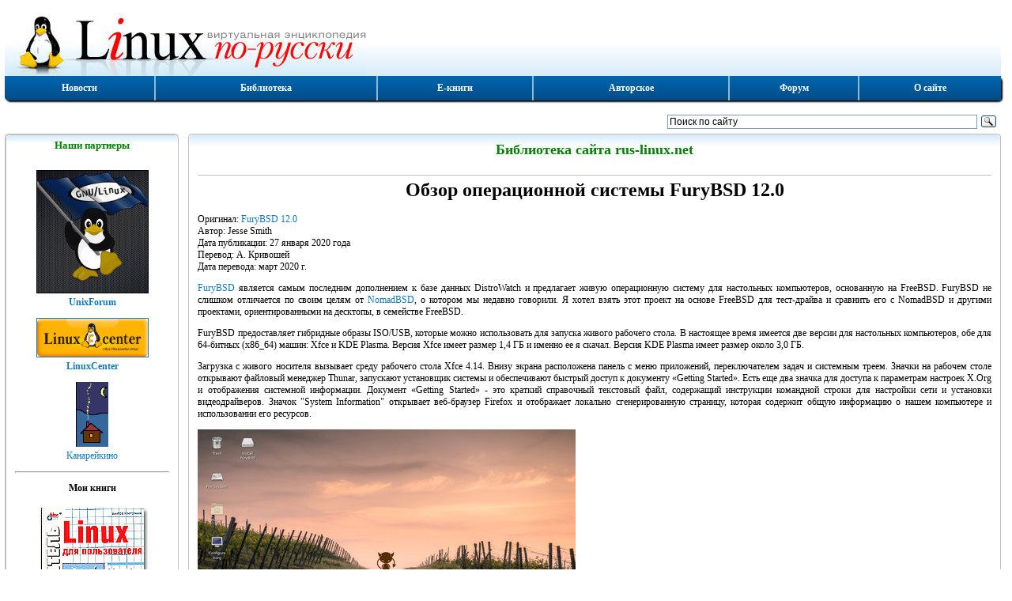

--- FILE ---
content_type: text/html; charset=utf-8
request_url: https://rus-linux.net/MyLDP/distr/FuryBSD_12_0.html
body_size: 8934
content:


<!DOCTYPE html>
<html lang="ru">
<head>
<script type="text/javascript">TimeLoad1=(new Date()).getTime();TimeMax=1000;TimeAdd=50;sign_bad=0;</script>

	<title>Обзор операционной системы FuryBSD 12.0</title>
	<meta name="description" content="FuryBSD является самым последним дополнением к базе данных DistroWatch и предлагает живую операционную систему для настольных компьютеров, основанную на FreeBSD. Проект предоставляет возможность запустить живую версию FreeBSD для рабочего стола и позволяет быстро установить операционную систему на основе FreeBSD">
	<meta name="Keywords" content="FuryBSD">
<meta name="robots" content="index,follow">
<meta name="REVISIT-AFTER" content="1 days">
<meta name='Gogetlinks-verification' content='Proverka Gogetlinks 6382104256' >
<meta name="yandex-verification" content="5350d67cb59244fa" />
<meta name='yandex-verification' content='6608d43f19ca2aed' >
<meta name="viewport" content="width=device-width,initial-scale=1">
<link href="/style2.css" type="text/css" rel="stylesheet">
<link rel="canonical" href="http://rus-linux.net/MyLDP/distr/FuryBSD_12_0.html">
<link rel="icon" href="https://rus-linux.net/favicon.ico" type="image/x-icon">

</head>
<body lang="ru"  class="doc" >




<!-- Rating@Mail.ru counter 
<img id=rmr  src="http://d7.cd.b0.a0.top.mail.ru/counter?id=55285" 
border="0" height="1" width="1" alt="Рейтинг@Mail.ru">
// Rating@Mail.ru counter-->

<!--LiveInternet counter--><script type="text/javascript"><!--
new Image().src = "//counter.yadro.ru/hit?r"+
escape(document.referrer)+((typeof(screen)=="undefined")?"":
";s"+screen.width+"*"+screen.height+"*"+(screen.colorDepth?
screen.colorDepth:screen.pixelDepth))+";u"+escape(document.URL)+
";h"+escape(document.title.substring(0,80))+
";"+Math.random();//--></script><!--/LiveInternet-->




	
	<header>
		<div id=inhead>
						<a id=logo href="/" rel="nofollow" title="Виртуальная энциклопедия Linux по-русски" ><img src="/img/logo.jpg" alt="Виртуальная энциклопедия Linux по-русски"></a>
			<div id="rban">

	</div>		</div>
	</header>


	<ul class="menu_box">
	<li class="lbtn"><a href="/" title="Титульная страница сайта">Новости</a></li>
	<li><a href="/lib.php?name=/MyLDP/index.html" title="Тематический каталог книг и статей, опубликованных на сайте">Библиотека</a></li>
	<li><a href="/lib.php?name=/MyLDP/BOOKS/books.html" title="Е-книги по Линукс для чтения он-лайн">Е-книги</a></li>
	<li><a href="/kos.php?name=/inc/kos.html" title="Мои статьи, книги и переводы">Авторское</a></li>
	<li><!--noindex--><a href="https://unixforum.org/" rel="nofollow" title="Форум по ОС Linux и свободному ПО">Форум</a><!--/noindex--></li>
	<li><a href="/kos.php?name=/inc/site.html" title="О сайте">О сайте</a></li>
</ul>
	<div id="login_box" >
		<div id="login_left">  
		</div>
					<div id="login_right">
			<div class="ya-site-form ya-site-form_inited_no" 
				onclick="return {'action':'http://rus-linux.net/search.html','arrow':false,'bg':'transparent','fontsize':12,'fg':'#000000','language':'ru','logo':'rb','publicname':'Поиск по сайту rus-linux.net','suggest':true,'target':'_blank','tld':'ru','type':3,'usebigdictionary':true,'searchid':2271483,'input_fg':'#000000','input_bg':'#ffffff','input_fontStyle':'normal','input_fontWeight':'normal','input_placeholder':'Поиск по сайту','input_placeholderColor':'#000000','input_borderColor':'#7f9db9'}"><form action="https://yandex.ru/search/site/" method="get" target="_blank"><input type="hidden" name="searchid" value="2271483"/><input type="hidden" name="l10n" value="ru"/><input type="hidden" name="reqenc" value="utf-8"/><input type="search" name="text" value=""/><input type="submit" value="Найти"/></form></div><style type="text/css">.ya-page_js_yes .ya-site-form_inited_no { display: none; }</style>
				<script type="text/javascript">(function(w,d,c){var s=d.createElement('script'),h=d.getElementsByTagName('script')[0],e=d.documentElement;if((' '+e.className+' ').indexOf(' ya-page_js_yes ')===-1){e.className+=' ya-page_js_yes';}s.type='text/javascript';s.async=true;s.charset='utf-8';s.src=(d.location.protocol==='https:'?'https:':'http:')+'//site.yandex.net/v2.0/js/all.js';h.parentNode.insertBefore(s,h);(w[c]||(w[c]=[])).push(function(){Ya.Site.Form.init()})})(window,document,'yandex_site_callbacks');</script>
			</div>
			</div>
	
	<div id='obr'><noscript><div id='mns'></div></noscript></div>

		<div class="column_box">
				<div id=left_col class="column">
			<div id=left_in class=eic> 	<div class=ine>  
	<div class=text_box>
		<h2 class=text_head>Наши партнеры</h2>
		<div class=text_body>
			<div class=center>
				<p style="text-align: center;"><img SRC="/img/linux-flag-1.gif" width="140" border=1 NOSAVE>
<br><a href="http://unixforum.org" rel="nofollow"><b>UnixForum</b></a></p>
<p style="text-align: center;"><a href="http://linuxcenter.ru/?good=1100&sid=AaYnrHeK" rel="nofollow">
<img SRC="https://www.linuxcenter.ru/assets/icons/main-logo.png" width="140" border=1 NOSAVE>
<br><b>LinuxCenter</b></a></p>
<p style="text-align: center;"><a href="http://kanareikino.rus-linux.net" rel="nofollow"><img src="/img/ka-ban.gif" alt="Канарейкино">
<br>Канарейкино</a></p>

<hr>
<p style="text-align: center;"><b>Мои книги</b></p>

<p style="text-align: center;">
<a href="/kos.php?name=/book1/book1.html"><img SRC="/img/5-94157-183-6.gif" align=center border=0 NOSAVE>
<br><center>"Linux для пользователя"</center></a>
</p>
<p style="text-align: center;">
<a href="/kos.php?name=/inc/kos.html"><img SRC="/img/OOo-book.gif" align=center border=1 NOSAVE>
<br><center>"OpenOffice.org - открытый офис для Linux и Windows"
</a>
</p>

<p style="text-align: center;">
<a href="/kos.php?name=/papers/history/lh-00.html"><img SRC="/papers/history/img/tux.gif" width="140" align=center border=1 NOSAVE>
<br><center>"Свободная система для свободных людей (обзор истории операционной системы Linux)"</center>
</a>
</p>
<p style="text-align: center;">
<a href="https://linuxcenter.ru/react/reader/6016259c-093a-11eb-8831-ac1f6bbd4340">
<img SRC="http://linuxcenter.ru/books/sistema_virtual_nih_mashin_firmi_vm_are/cover.jpg" width="140" align=center border=1 NOSAVE>
<br><center>"Система виртуальных машин фирмы VMWARE"</a></center></a></p>
</p>

<hr>
<!-- Mainlink.ru 26.06.2023 -->
 
<!-- Mainlink.ru 26.06.2023 -->

			 </div>
		</div>
	</div>
	</div></div>
		</div>
		<div class=vsep></div>
				<div class="column">
			<div id=main_in class=eic> 	
				<div class=ine>		<div class=text_box>
			<p class=text_head><strong>Библиотека сайта rus-linux.net</strong></p>
			<div class=text_body>
				<div id=gb_1  class="w100 ac">

<!-- banner LuckyAds под текстом -->
<script async src="https://midtuq.com/dn9l17/192ilv/0mpy038hq687quv678ypk7kr.php"></script>
<div data-la-block="9f84ff6f-0c82-4374-936c-5c787d17836b"></div>
<!-- banner LuckyAds под текстом -->

	</div>  
	<h1>Обзор операционной системы FuryBSD 12.0</h1>

<p>Оригинал: <a href="https://distrowatch.com/weekly.php?issue=20200127">FuryBSD 12.0</a>
<br>Автор: Jesse Smith
<br>Дата публикации: 27 января 2020 года
<br>Перевод: А. Кривошей
<br>Дата перевода: март 2020 г.
</p>
<p><noindex><a href="https://distrowatch.com/furybsd" rel="nofollow">FuryBSD</a></noindex> является самым последним дополнением к базе данных DistroWatch и предлагает живую операционную систему для настольных компьютеров, основанную на FreeBSD. FuryBSD не слишком отличается по своим целям от <noindex><a href="https://distrowatch.com/nomadbsd" rel="nofollow">NomadBSD</a></noindex>, о котором мы недавно говорили. Я хотел взять этот проект на основе FreeBSD для тест-драйва и сравнить его с NomadBSD и другими проектами, ориентированными на десктопы, в семействе FreeBSD.</p>
<p>FuryBSD предоставляет гибридные образы ISO/USB, которые можно использовать для запуска живого рабочего стола. В настоящее время имеется две версии для настольных компьютеров, обе для 64-битных (x86_64) машин: Xfce и KDE Plasma. Версия Xfce имеет размер 1,4 ГБ и именно ее я скачал. Версия KDE Plasma имеет размер около 3,0 ГБ.</p>
<p>Загрузка с живого носителя вызывает среду рабочего стола Xfce 4.14. Внизу экрана расположена панель с меню приложений, переключателем задач и системным треем. Значки на рабочем столе открывают файловый менеджер Thunar, запускают установщик системы и обеспечивают быстрый доступ к документу «Getting Started». Есть еще два значка для доступа к параметрам настроек X.Org и отображения системной информации. Документ «Getting Started» - это краткий справочный текстовый файл, содержащий инструкции командной строки для настройки сети и установки видеодрайверов. Значок "System Information" открывает веб-браузер Firefox и отображает локально сгенерированную страницу, которая содержит общую информацию о нашем компьютере и использовании его ресурсов.</p>
<p><img alt="Живой рабочий стол Xfce" src="/images/distr/BSD/furybsd-12.0-live-small.png"></p>
<h2>Установка</h2>
<p>При запуске установщика системы открывается окно, в котором отображается ряд текстовых меню и подсказок. Первый экран просит нас создать имя хоста для нашего компьютера. Затем нам показывают серию опций ZFS. Мы можем выбрать, какой диск взять для файловой системы, наряду с параметрами RAID, включать ли шифрование, и мы можем установить размер пространства подкачки. Этот экран совсем не удобен для новичков и может запутать любого, кто не привык работать с ZFS, но все параметры работают. Установщик спрашивает, уверены ли мы, что хотим стереть выбранные нами диски, а затем скопировать его файлы на жесткий диск.</p>
<p>После того, как файлы скопированы, нас просят создать пароль для учетной записи root. Затем мы можем добавить новую учетную запись пользователя. Рекомендуется добавить хотя бы одного пользователя в группу wheel. Эта рекомендация не объясняется, но наш пользователь сможет выполнять действия администратора. Затем нас просят выбрать часовой пояс из меню, и затем система перезагружается.</p>
<p>Хотя программа установки работала достаточно хорошо, меня немного беспокоило то, что во время установки операционной системы и блокировки рабочего стола появлялась заставка. Я не знал пароль, и потребовалось немного проб и ошибок, прежде чем я выбрал «furybsd» в качестве пароля. Позже я обнаружил, что пароли по умолчанию находятся на <noindex><a href="https://github.com/furybsd/furybsd-livecd" rel="nofollow">странице</a></noindex> проекта в GitHub.</p>
<h2>Первые впечатления</h2>
<p>Моя новая установка FuryBSD загрузилась, и я увидел графический экран входа в систему. Оттуда я могу войти в свою учетную запись, которая вызывает рабочий стол Xfce. Установленная версия Xfce такая же, как и живая, с небольшими изменениями. Большинство значков на рабочем столе были удалены, остались только средства запуска файлового менеджера. Значки "Getting Started" и "System Information" были удалены. В остальном все практически идентично.</p>
<p>FuryBSD использует тему, которая в основном серо-белая с кремово-желтыми значками папок. Иконки в меню приложений в основном нейтральные, не особенно яркие и подробные.</p>
<p><img alt="Меню приложений Xfce" src="/images/distr/BSD/furybsd-12.0-menu-small.png"></p>
<h2>Поддержка железа</h2>
<p>Я попытался запустить FuryBSD на своем ноутбуке и в VirtualBox. В обеих тестовых средах операционная система была быстрой, а рабочий стол Xfce работал без сбоев. При запуске в VirtualBox сначала FuryBSD не смогла интегрировать указатель мыши или использовать полное разрешение экрана моей системы. После установки гостевых модулей VirtualBox из репозиториев пакетов FreeBSD заработала интеграция с мышью, но я все еще не мог заставить рабочий стол использовать более высокое разрешение экрана.</p>
<p>Работая на ноутбуке, FuryBSD смогла использовать мое проводное сетевое соединение, но не смогла обнаружить мою беспроводную карту. Я использовал файл "Getting Started", но перечисленные инструменты не помогли. Я также обнаружил, что приложения не могут воспроизводить звук в любой тестовой среде. Я еще раз коснусь этого позже, но FuryBSD во время испытаний была полностью безмолвной, независимо от того, как я настраивал регуляторы громкости.</p>
<p>Операционная система достаточно компактна для настольных систем и требует всего 2 ГБ дискового пространства. Использование памяти было средним, операционная система потребляла 330 МБ активной и 290 МБ зарезервированной памяти.</p>
<h2>Приложения</h2>
<p>FuryBSD требует меньшего, чем обычно, объема дискового пространства, потому что поставляется с небольшим количеством приложений. Нам предоставляется Firefox, файловый менеджер Thunar, терминал Xfce, панель настроек Xfce и утилита для переименования файлов. Меню приложений содержит иконку для почтового клиента, но почтовое приложение не установлено. За кулисами мы находим пользовательские инструменты FreeBSD 12.0, страницы справочника и компилятор Clang.</p>
<p>Для всего остального нам нужно обращаться к менеджеру пакетов. FuryBSD не имеет предустановленного графического менеджера программного обеспечения, вместо этого мы можем использовать менеджер пакетов командной строки pkg для установки, обновления и удаления программного обеспечения. Мы также можем использовать коллекцию портов FreeBSD, если хотим компилировать исходные пакеты и добавлять настройки.</p>
<p><img alt="Информация по использованию менеджера пакетов" src="/images/distr/BSD/furybsd-12.0-pkg-small.png"></p>
<p>Браузер Firefox по большей части работал хорошо. У меня не было проблем с посещением большинства сайтов. Тем не менее, я не мог посмотреть видео на YouTube. Видео загружается, но отказывается воспроизводиться. У меня также были проблемы с локальным мультимедиа. Я установил плееры VLC и MPV. Оба медиапроигрывателя показывали видео, но не могли воспроизводить звук ни для видео, ни для аудиофайлов.</p>
<p>Установлены инструменты повышения привилегий sudo и doas. Я обнаружил, что sudo не настроен и его необходимо настроить вручную. Инструмент doas настроен для предоставления root-доступа (с паролем) любому пользователю в группе wheel. Некоторые специальные команды могут также выполняться членами wheel без пароля, например команда service для управления фоновыми службами и утилита ifconfig для управления сетевыми подключениями.</p>
<p><img alt="Панель настроек" src="/images/distr/BSD/furybsd-12.0-settings-small.png"></p>
<h2>Заключение</h2>
<p>Я не думаю, что можно много говорить о FuryBSD, так как операционная система является минимальной для настольной системы. Проект в основном делает то, что намеревается делать - предоставляет возможность запустить живую версию FreeBSD для рабочего стола и позволяет быстро установить операционную систему на основе FreeBSD. В качестве положительной стороны можно отметить, она в основном работает хорошо, имеет небольшую справочную документацию, в качестве основы использует твердое ядро FreeBSD и имеет довольно стандартную, но функциональную версию Xfce.</p>
<p>У меня также есть несколько жалоб. FuryBSD очень минималистична, то есть, помимо тестирования оборудования и просмотра веб-страниц, мы мало что можем сделать с живой средой. Установщик, хотя и функционален, вероятно, отпугнет любого, кроме людей, уже знакомых с FreeBSD и ZFS. Я также обнаружил, что на моих тестовых системах не работает звук.</p>
<p>Хотя FuryBSD в основном преуспевает в выполнении своей миссии, я проникся к ней меньшим энтузиазмом, чем когда я пробовал NomadBSD в прошлом месяце. NomadBSD имеет более отшлифованный рабочий стол, больше включенных приложений, звук работает из коробки, разрешение рабочего стола в VirtualBox можно настроить, и она использует меньше оперативной памяти. Эти два проекта во многом совпадают, и, хотя они и подходят к некоторым вещам по-разному, я считаю, что NomadBSD в настоящее время является более предпочтительным выбором для большинства пользователей, в то время как FuryBSD, вероятно, будет в основном привлекать людей, которые хотят более минималистичный набор программного обеспечения по умолчанию.</p>

<hr>
<p>Другие статьи о разных вариантах BSD:</p>
<li><a href="/MyLDP/distr/FreeBSD-12.html">Обзор операционной системы FreeBSD 12.0</a></li>
<li><a href="/MyLDP/distr/ghostbsd.html">Обзор операционной системы GhostBSD 18.10</a></li>
<li><a href="/MyLDP/distr/freebsd-10.0.html">Первые впечатления от FreeBSD 10.0</a></li>
</p><!--
					<div class="sbe"><div class="sbi">
						<script src="//yastatic.net/es5-shims/0.0.2/es5-shims.min.js"></script>
						<script src="//yastatic.net/share2/share.js"></script>
						<div class="ya-share2" data-services="collections,vkontakte,facebook,odnoklassniki,moimir,gplus,twitter"></div>
					</div><div class="sbi"><h4>Если вам понравилась статья, поделитесь ею с друзьями:</h4></div></div>
-->
<hr>
<!-- banner LuckyAds под текстом -->
<script async src="https://midtuq.com/dn9l17/192ilv/0mpy038hq687quv678ypk7kr.php"></script>
<div data-la-block="9f84ff6f-0c82-4374-936c-5c787d17836b"></div>
<!-- banner LuckyAds под текстом -->



					<hr><div class=eval> </div>			</div>
		</div>
					</div>
			</div>
		</div>
	</div>
	
		<footer>
	<ul class="menu_box">
	<li class="lbtn"><a href="/" title="Титульная страница сайта">Новости</a></li>
	<li><a href="/lib.php?name=/MyLDP/index.html" title="Тематический каталог книг и статей, опубликованных на сайте">Библиотека</a></li>
	<li><a href="/lib.php?name=/MyLDP/BOOKS/books.html" title="Е-книги по Линукс для чтения он-лайн">Е-книги</a></li>
	<li><a href="/kos.php?name=/inc/kos.html" title="Мои статьи, книги и переводы">Авторское</a></li>
	<li><!--noindex--><a href="https://unixforum.org/" rel="nofollow" title="Форум по ОС Linux и свободному ПО">Форум</a><!--/noindex--></li>
	<li><a href="/kos.php?name=/inc/site.html" title="О сайте">О сайте</a></li>
</ul>
<div id="footer_gnr">
</div><noindex>
<div id="counters">
		<div class="tab_cell adl">
			<div class="ib">

			</div>
		</div>

		<div class="tab_cell adc">
			<div class="ib">
				(C) В.А.Костромин, 1999 - 2026 г. 
			</div>
		</div>

		<div class="tab_cell adr">
			<div class="ib">

<!--noindex--><A HREF="http://www.yandex.ru/cy?base=0&amp;host=rus-linux.net"><IMG SRC="http://www.yandex.ru/cycounter?rus-linux.net" NAME="Графический объект1" ALT="Яндекс цитирования" ALIGN=BOTTOM WIDTH=88 HEIGHT=31 BORDER=0></A><!--/noindex-->

<!-- Yandex.Metrika informer -->
<a href="https://metrika.yandex.ru/stat/?id=21076624&amp;from=informer"
target="_blank" rel="nofollow"><img src="https://informer.yandex.ru/informer/21076624/3_1_FFFFFFFF_EFEFEFFF_0_pageviews"
style="width:88px; height:31px; border:0;" alt="Яндекс.Метрика" title="Яндекс.Метрика: данные за сегодня (просмотры, визиты и уникальные посетители)" class="ym-advanced-informer" data-cid="21076624" data-lang="ru" /></a>
<!-- /Yandex.Metrika informer -->

<!-- Yandex.Metrika counter -->
<script type="text/javascript" >
   (function(m,e,t,r,i,k,a){m[i]=m[i]||function(){(m[i].a=m[i].a||[]).push(arguments)};
   m[i].l=1*new Date();
   for (var j = 0; j < document.scripts.length; j++) {if (document.scripts[j].src === r) { return; }}
   k=e.createElement(t),a=e.getElementsByTagName(t)[0],k.async=1,k.src=r,a.parentNode.insertBefore(k,a)})
   (window, document, "script", "https://mc.yandex.ru/metrika/tag.js", "ym");

   ym(21076624, "init", {
        clickmap:true,
        trackLinks:true,
        accurateTrackBounce:true
   });
</script>
<noscript><div><img src="https://mc.yandex.ru/watch/21076624" style="position:absolute; left:-9999px;" alt="" /></div></noscript>
<!-- /Yandex.Metrika counter -->

				<!--LiveInternet logo--><a href="//www.liveinternet.ru/click"
					target="_blank"><img src="//counter.yadro.ru/logo?22.6"
				title="LiveInternet: показано число просмотров за 24 часа, посетителей за 24 часа и за сегодня"
				alt="" border="0" width="88" height="31"/></a>
				<!--/LiveInternet-->

				<!--Rating@Mail.ru logo
				<a target="_top" href="http://top.mail.ru/jump?from=55285">
					<img src="http://d7.cd.b0.a0.top.mail.ru/counter?id=55285;t=210;l=1" 
						border="0" height="31" width="88" alt="Рейтинг@Mail.ru">
				</a> -->

			</div>
		</div>
</div>
</noindex>
<p>&nbsp;</p>	</footer>
	<div id="page_bottom">

<!-- Uptolike -->
<script async type="text/javascript" src="https://w.uptolike.com/widgets/v1/zp.js?pid=51860"></script>
<!-- Uptolike -->

</div>
	
	<script type="text/javascript">
		TimeLoad2=(new Date()).getTime() - TimeLoad1; TimeMax+=TimeAdd;
		//document.write("<p class='center'>TimeLoad="+ TimeLoad2+ "  TimeMax="+ TimeMax+ "</p>");
		if (TimeLoad2 < TimeMax) {
			<!-- RotaBan.ru Ad Code -->
			(function(){
				var rb = document.createElement('script');
				d = new Date();
				d.setHours(0);
				d.setMinutes(0);
				d.setSeconds(0);
				d.setMilliseconds(0);
				rb.type = 'text/javascript';
				rb.async = true;
				rb.src = '//s1.rotaban.ru/rotaban.js?v=' + d.getTime();
				(document.getElementsByTagName('head')[0]||document.getElementsByTagName('body')[0]).appendChild(rb);
			})();
			<!-- END RotaBan.ru Ad Code -->		
		};
	</script>

	<script type="text/javascript">
						TimeLoad2=(new Date()).getTime() - TimeLoad1; TimeMax+=TimeAdd;
			//document.write("<p class='center'>TimeLoad="+ TimeLoad2+ "  TimeMax="+ TimeMax + "</p>");
			if (TimeLoad2 < TimeMax) {
				sign_bad=1;
				(function(w, d, n, s, t) {
					w[n] = w[n] || [];
					w[n].push(function() {
						Ya.Direct.insertInto(49531, "yandex_ad", {
							stat_id: 6,
							ad_format: "direct",
							font_size: 0.8,
							type: "vertical",
							border_type: "collapse",
							limit: 4,
							title_font_size: 4,
							links_underline: true,
							site_bg_color: "FFFFFF",
							header_bg_color: "FEEAC7",
							border_color: "FBE5C0",
							title_color: "0000CC",
							url_color: "006600",
							text_color: "000000",
							hover_color: "0066FF",
							sitelinks_color: "0000CC",
							favicon: true,
							no_sitelinks: false
						});
					});
					t = d.getElementsByTagName("script")[0];
					s = d.createElement("script");
					s.src = "//an.yandex.ru/system/context.js";
					s.type = "text/javascript";
					s.async = true;
					t.parentNode.insertBefore(s, t);
				})(window, document, "yandex_context_callbacks");

							};

/*		if (sign_bad) { window.onload=function(){msgbad();};};
		function msgbad() {
			var e=document.getElementById("yandex_ad");
			if (!e) { e=0; } else { e=e.innerHTML.length; };
			if (e < 100) {
				e=document.getElementById("obr");
				e.innerHTML="<div id='mab'></div>";
			};
		}; 
*/
	</script>


</body>
</html>




--- FILE ---
content_type: application/javascript;charset=utf-8
request_url: https://w.uptolike.com/widgets/v1/version.js?cb=cb__utl_cb_share_1769406031289154
body_size: 396
content:
cb__utl_cb_share_1769406031289154('1ea92d09c43527572b24fe052f11127b');